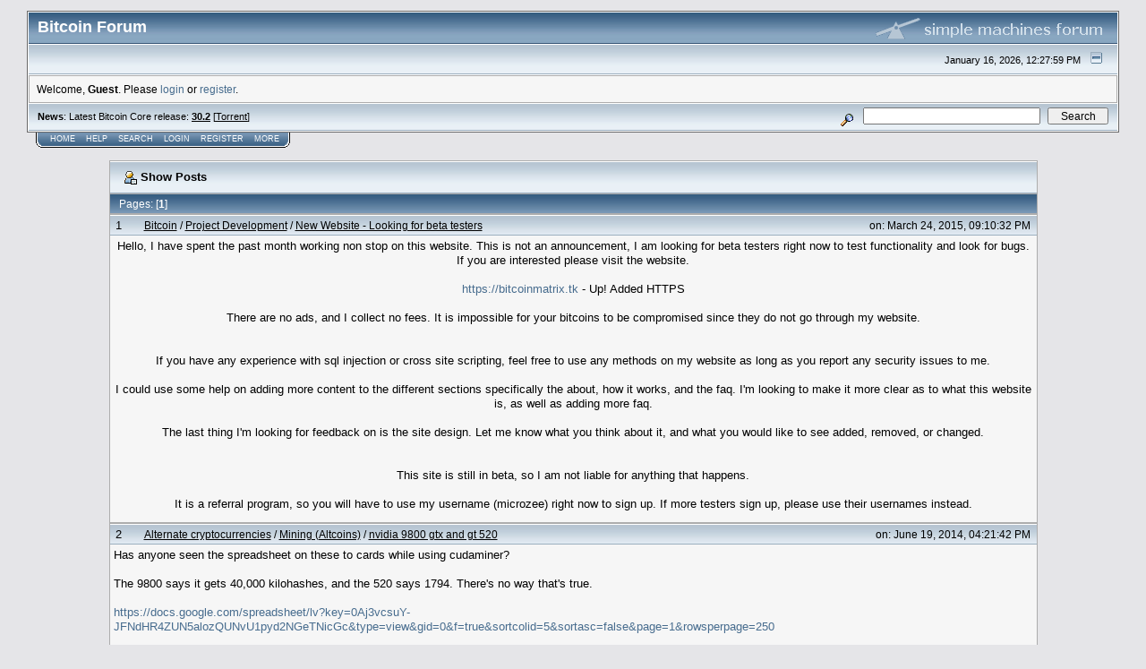

--- FILE ---
content_type: text/html; charset=ISO-8859-1
request_url: https://bitcointalk.org/index.php?action=profile;threads;u=137506;sa=showPosts
body_size: 7395
content:

<!DOCTYPE html PUBLIC "-//W3C//DTD XHTML 1.0 Transitional//EN" "http://www.w3.org/TR/xhtml1/DTD/xhtml1-transitional.dtd">
<html xmlns="http://www.w3.org/1999/xhtml"><head>
	<meta http-equiv="Content-Type" content="text/html; charset=ISO-8859-1" />
	<meta name="description" content="Latest posts of:  microzee" />
	
	<meta name="keywords" content="bitcoin, forum, bitcoin forum, bitcointalk" />
	<script language="JavaScript" type="text/javascript" src="https://bitcointalk.org/Themes/default/script.js"></script>
	<script language="JavaScript" type="text/javascript"><!-- // --><![CDATA[
		var smf_theme_url = "https://bitcointalk.org/Themes/custom1";
		var smf_images_url = "https://bitcointalk.org/Themes/custom1/images";
		var smf_scripturl = "https://bitcointalk.org/index.php";
		var smf_iso_case_folding = false;
		var smf_charset = "ISO-8859-1";
	// ]]></script>
	<title>Latest posts of:  microzee</title><!--9f984b173b7fcc320939dfd31ea9ba6f90cb03ca89b71ae1-->
	<link rel="stylesheet" type="text/css" href="https://bitcointalk.org/Themes/custom1/style.css" />
	 <!--[if !IE]> -->
	 <link rel="stylesheet" type="text/css" media="only screen and (min-device-width: 320px) and (max-device-width: 650px)" href="https://bitcointalk.org/Themes/custom1/mobile.css" />
	 <!-- <![endif]-->
	<link rel="stylesheet" type="text/css" href="https://bitcointalk.org/Themes/default/print.css" media="print" /><style type="text/css">
.msgcl1 {padding: 1px 1px 0 1px;}

</style>



	<link rel="help" href="https://bitcointalk.org/index.php?action=help" target="_blank" />
	<link rel="search" href="https://bitcointalk.org/index.php?action=search" />
	<link rel="contents" href="https://bitcointalk.org/index.php" />
	<link rel="alternate" type="application/rss+xml" title="Bitcoin Forum - RSS" href="https://bitcointalk.org/index.php?type=rss;action=.xml" /><meta name="robots" content="noindex" /><meta http-equiv="X-UA-Compatible" content="IE=EmulateIE7" />

	<script language="JavaScript" type="text/javascript"><!-- // --><![CDATA[
		var current_header = false;

		function shrinkHeader(mode)
		{
			document.cookie = "upshrink=" + (mode ? 1 : 0);
			document.getElementById("upshrink").src = smf_images_url + (mode ? "/upshrink2.gif" : "/upshrink.gif");

			document.getElementById("upshrinkHeader").style.display = mode ? "none" : "";
			document.getElementById("upshrinkHeader2").style.display = mode ? "none" : "";

			current_header = mode;
		}
	// ]]></script>
		<script language="JavaScript" type="text/javascript"><!-- // --><![CDATA[
			var current_header_ic = false;

			function shrinkHeaderIC(mode)
			{
				document.cookie = "upshrinkIC=" + (mode ? 1 : 0);
				document.getElementById("upshrink_ic").src = smf_images_url + (mode ? "/expand.gif" : "/collapse.gif");

				document.getElementById("upshrinkHeaderIC").style.display = mode ? "none" : "";

				current_header_ic = mode;
			}
		// ]]></script></head>
<body>
	<div class="tborder" >
		<table width="100%" cellpadding="0" cellspacing="0" border="0" id="smfheader">
			<tr>
				<td class="catbg" height="32">
					<span style="font-family: Verdana, sans-serif; font-size: 140%; ">Bitcoin Forum</span>
				</td>
				<td align="right" class="catbg">
					<img src="https://bitcointalk.org/Themes/custom1/images/smflogo.gif" style="margin: 2px;" alt="" />
				</td>
			</tr>
		</table>
		<table width="100%" cellpadding="0" cellspacing="0" border="0" >
			<tr>
				<td class="titlebg2" height="32" align="right">
					<span class="smalltext">January 16, 2026, 12:27:59 PM</span>
					<a href="#" onclick="shrinkHeader(!current_header); return false;"><img id="upshrink" src="https://bitcointalk.org/Themes/custom1/images/upshrink.gif" alt="*" title="Shrink or expand the header." align="bottom" style="margin: 0 1ex;" /></a>
				</td>
			</tr>
			<tr id="upshrinkHeader">
				<td valign="top" colspan="2">
					<table width="100%" class="bordercolor" cellpadding="8" cellspacing="1" border="0" style="margin-top: 1px;">
						<tr>
							<td colspan="2" width="100%" valign="top" class="windowbg2" id="variousheadlinks"><span class="middletext">Welcome, <b>Guest</b>. Please <a href="https://bitcointalk.org/index.php?action=login">login</a> or <a href="https://bitcointalk.org/index.php?action=register">register</a>.				</span>
							</td>
						</tr>
					</table>
				</td>
			</tr>
		</table>
		<table id="upshrinkHeader2" width="100%" cellpadding="4" cellspacing="0" border="0">
			<tr>
				<td width="90%" class="titlebg2">
					<span class="smalltext"><b>News</b>: Latest Bitcoin Core release: <a class="ul" href="https://bitcoincore.org/en/download/"><b>30.2</b></a> [<a class="ul" href="https://bitcointalk.org/bitcoin-30.2.torrent">Torrent</a>]</span>
				</td>
				<td class="titlebg2" align="right" nowrap="nowrap" valign="top">
					<form action="https://bitcointalk.org/index.php?action=search2" method="post" accept-charset="ISO-8859-1" style="margin: 0;">
						<a href="https://bitcointalk.org/index.php?action=search;advanced"><img src="https://bitcointalk.org/Themes/custom1/images/filter.gif" align="middle" style="margin: 0 1ex;" alt="" /></a>
						<input type="text" name="search" value="" style="width: 190px;" />&nbsp;
						<input type="submit" name="submit" value="Search" style="width: 11ex;" />
						<input type="hidden" name="advanced" value="0" />
					</form>
				</td>
			</tr>
		</table>
	</div>
			<table cellpadding="0" cellspacing="0" border="0" style="margin-left: 10px;">
				<tr>
					<td class="maintab_first">&nbsp;</td>
				<td valign="top" class="maintab_back">
					<a href="https://bitcointalk.org/index.php">Home</a>
				</td>
				<td valign="top" class="maintab_back">
					<a href="https://bitcointalk.org/index.php?action=help">Help</a>
				</td>
				<td valign="top" class="maintab_back">
					<a href="https://bitcointalk.org/index.php?action=search">Search</a>
				</td>
				<td valign="top" class="maintab_back">
					<a href="https://bitcointalk.org/index.php?action=login">Login</a>
				</td>
				<td valign="top" class="maintab_back">
					<a href="https://bitcointalk.org/index.php?action=register">Register</a>
				</td>
				<td valign="top" class="maintab_back">
					<a href="/more.php">More</a>
				</td>
				<td class="maintab_last">&nbsp;</td>
			</tr>
		</table>
	<div id="bodyarea" style="padding: 1ex 0px 2ex 0px;">
		<table width="100%" border="0" cellpadding="0" cellspacing="0" style="padding-top: 1ex;">
			<tr>
				<td width="100%" valign="top">
		<table border="0" width="85%" cellspacing="1" cellpadding="4" class="bordercolor" align="center">
			<tr class="titlebg">
				<td colspan="3" height="26">
					&nbsp;<img src="https://bitcointalk.org/Themes/custom1/images/icons/profile_sm.gif" alt="" align="top" />&nbsp;Show Posts
				</td>
			</tr>
			<tr class="catbg3">
				<td colspan="3">
					Pages:  [<b>1</b>]  
				</td>
			</tr>
		</table>
		<table border="0" width="85%" cellspacing="1" cellpadding="0" class="bordercolor" align="center">
			<tr>
				<td width="100%">
					<table border="0" width="100%" cellspacing="0" cellpadding="4" class="bordercolor" align="center">
						<tr class="titlebg2">
							<td style="padding: 0 1ex;">
								1
							</td>
							<td width="75%" class="middletext">
								&nbsp;<a href="https://bitcointalk.org/index.php#1">Bitcoin</a> / <a href="https://bitcointalk.org/index.php?board=12.0">Project Development</a> / <a href="https://bitcointalk.org/index.php?topic=1001772.msg10875267#msg10875267">New Website - Looking for beta testers</a>
							</td>
							<td class="middletext" align="right" style="padding: 0 1ex; white-space: nowrap;">
								on: March 24, 2015, 09:10:32 PM
							</td>
						</tr></table><table style="table-layout: fixed;" border="0" width="100%" cellspacing="0" cellpadding="4" class="bordercolor" align="center">
						<tr>
							<td width="100%" height="80" colspan="3" valign="top" class="windowbg2">
								<div class="post"><div align="center">Hello, I have spent the past month working non stop on this website. This is not an announcement, I am looking for beta testers right now to test functionality and look for bugs. If you are interested please visit the website.<br /><br /><a class="ul" href="https://bitcoinmatrix.tk">https://bitcoinmatrix.tk</a> - Up! Added HTTPS<br /><br />There are no ads, and I collect no fees. It is impossible for your bitcoins to be compromised since they do not go through my website.<br /><br /><br />If you have any experience with sql injection or cross site scripting, feel free to use any methods on my website as long as you report any security issues to me.<br /><br />I could use some help on adding more content to the different sections specifically the about, how it works, and the faq. I&#039;m looking to make it more clear as to what this website is, as well as adding more faq.<br /><br />The last thing I&#039;m looking for feedback on is the site design. Let me know what you think about it, and what you would like to see added, removed, or changed.<br /><br /><br />This site is still in beta, so I am not liable for anything that happens.<br /><br />It is a referral program, so you will have to use my username (microzee) right now to sign up. If more testers sign up, please use their usernames instead.</div></div>
							</td>
						</tr>
						<tr>
							<td colspan="3" class="windowbg2" align="right"><span class="middletext">
							</span></td>
						</tr>
					</table>
				</td>
			</tr>
		</table>
		<table border="0" width="85%" cellspacing="1" cellpadding="0" class="bordercolor" align="center">
			<tr>
				<td width="100%">
					<table border="0" width="100%" cellspacing="0" cellpadding="4" class="bordercolor" align="center">
						<tr class="titlebg2">
							<td style="padding: 0 1ex;">
								2
							</td>
							<td width="75%" class="middletext">
								&nbsp;<a href="https://bitcointalk.org/index.php#6">Alternate cryptocurrencies</a> / <a href="https://bitcointalk.org/index.php?board=160.0">Mining (Altcoins)</a> / <a href="https://bitcointalk.org/index.php?topic=658164.msg7400692#msg7400692">nvidia 9800 gtx and gt 520</a>
							</td>
							<td class="middletext" align="right" style="padding: 0 1ex; white-space: nowrap;">
								on: June 19, 2014, 04:21:42 PM
							</td>
						</tr></table><table style="table-layout: fixed;" border="0" width="100%" cellspacing="0" cellpadding="4" class="bordercolor" align="center">
						<tr>
							<td width="100%" height="80" colspan="3" valign="top" class="windowbg2">
								<div class="post">Has anyone seen the spreadsheet on these to cards while using cudaminer?<br /><br />The 9800 says it gets 40,000 kilohashes, and the 520 says 1794. There&#039;s no way that&#039;s true.<br /><br /><a class="ul" href="https://docs.google.com/spreadsheet/lv?key=0Aj3vcsuY-JFNdHR4ZUN5alozQUNvU1pyd2NGeTNicGc&amp;type=view&amp;gid=0&amp;f=true&amp;sortcolid=5&amp;sortasc=false&amp;page=1&amp;rowsperpage=250">https://docs.google.com/spreadsheet/lv?key=0Aj3vcsuY-JFNdHR4ZUN5alozQUNvU1pyd2NGeTNicGc&amp;type=view&amp;gid=0&amp;f=true&amp;sortcolid=5&amp;sortasc=false&amp;page=1&amp;rowsperpage=250</a><br /></div>
							</td>
						</tr>
						<tr>
							<td colspan="3" class="windowbg2" align="right"><span class="middletext">
							</span></td>
						</tr>
					</table>
				</td>
			</tr>
		</table>
		<table border="0" width="85%" cellspacing="1" cellpadding="0" class="bordercolor" align="center">
			<tr>
				<td width="100%">
					<table border="0" width="100%" cellspacing="0" cellpadding="4" class="bordercolor" align="center">
						<tr class="titlebg2">
							<td style="padding: 0 1ex;">
								3
							</td>
							<td width="75%" class="middletext">
								&nbsp;<a href="https://bitcointalk.org/index.php#6">Alternate cryptocurrencies</a> / <a href="https://bitcointalk.org/index.php?board=67.0">Altcoin Discussion</a> / <a href="https://bitcointalk.org/index.php?topic=649738.msg7272962#msg7272962">NOW IS THE TIME TO BUY! - JPC</a>
							</td>
							<td class="middletext" align="right" style="padding: 0 1ex; white-space: nowrap;">
								on: June 12, 2014, 03:27:42 PM
							</td>
						</tr></table><table style="table-layout: fixed;" border="0" width="100%" cellspacing="0" cellpadding="4" class="bordercolor" align="center">
						<tr>
							<td width="100%" height="80" colspan="3" valign="top" class="windowbg2">
								<div class="post">Jackpot coin just dropped drastically! Its at .00023 which is an all time low! I myself will be investing $100 into it, just thought I&#039;d let you guys know <img src="https://bitcointalk.org/Smileys/default/cheesy.gif" alt="Cheesy" border="0" /><br /><br /><br /><a class="ul" href="http://www.cryptocoinrank.com/jackpotcoin">http://www.cryptocoinrank.com/jackpotcoin</a></div>
							</td>
						</tr>
						<tr>
							<td colspan="3" class="windowbg2" align="right"><span class="middletext">
							</span></td>
						</tr>
					</table>
				</td>
			</tr>
		</table>
		<table border="0" width="85%" cellspacing="1" cellpadding="0" class="bordercolor" align="center">
			<tr>
				<td width="100%">
					<table border="0" width="100%" cellspacing="0" cellpadding="4" class="bordercolor" align="center">
						<tr class="titlebg2">
							<td style="padding: 0 1ex;">
								4
							</td>
							<td width="75%" class="middletext">
								&nbsp;<a href="https://bitcointalk.org/index.php#6">Alternate cryptocurrencies</a> / <a href="https://bitcointalk.org/index.php?board=67.0">Altcoin Discussion</a> / <a href="https://bitcointalk.org/index.php?topic=638114.msg7120184#msg7120184">Best Coin To Currently GPU and CPU mine</a>
							</td>
							<td class="middletext" align="right" style="padding: 0 1ex; white-space: nowrap;">
								on: June 04, 2014, 02:24:36 AM
							</td>
						</tr></table><table style="table-layout: fixed;" border="0" width="100%" cellspacing="0" cellpadding="4" class="bordercolor" align="center">
						<tr>
							<td width="100%" height="80" colspan="3" valign="top" class="windowbg2">
								<div class="post">Hello, I was mining feathercoins, then scrypt asics came along and I predict feathercoin is gonna die off soon because of it. Then I switched to vertcoin. That went okay, and I might mine those occasionally. Then I started mining darkcoin because the whole x11 thing lured me in. But I make way less in darkcoin than i do with vertcoin and feathercoin.<br /><br />I have only one 7970, getting about 700 kh/s on scrypt coins, 300 kh/s on scrypt-n coins, and 2.1 mh/s on x11 coins.<br /><br />I also decided might as well cpu mine too and just started solo mining primecoin. I get 68 primespersec and<br />1.39669671 chainsperday.<br /><br />So my question is what should I do? What coin is currently the most profitable for GPU mining? What coin is most profitable for CPU mining?</div>
							</td>
						</tr>
						<tr>
							<td colspan="3" class="windowbg2" align="right"><span class="middletext">
							</span></td>
						</tr>
					</table>
				</td>
			</tr>
		</table>
		<table border="0" width="85%" cellspacing="1" cellpadding="0" class="bordercolor" align="center">
			<tr>
				<td width="100%">
					<table border="0" width="100%" cellspacing="0" cellpadding="4" class="bordercolor" align="center">
						<tr class="titlebg2">
							<td style="padding: 0 1ex;">
								5
							</td>
							<td width="75%" class="middletext">
								&nbsp;<a href="https://bitcointalk.org/index.php#6">Alternate cryptocurrencies</a> / <a href="https://bitcointalk.org/index.php?board=160.0">Mining (Altcoins)</a> / <a href="https://bitcointalk.org/index.php?topic=621532.msg6883323#msg6883323">VTC/MON/PLX explanation?</a>
							</td>
							<td class="middletext" align="right" style="padding: 0 1ex; white-space: nowrap;">
								on: May 22, 2014, 11:00:07 PM
							</td>
						</tr></table><table style="table-layout: fixed;" border="0" width="100%" cellspacing="0" cellpadding="4" class="bordercolor" align="center">
						<tr>
							<td width="100%" height="80" colspan="3" valign="top" class="windowbg2">
								<div class="post">Hello, I was originally mining feathercoins, but I want to switch to the new scrypt-n to get away before asics hit. Anyways, I decided vertcoin looked pretty good, but then I realized that the pool I&#039;m using (give-me-coins.com) does merged mining for all 3 of these coins. Does this mean I have to have 3 wallets? I wanted vertcoin and thats it! instead I&#039;m getting PLX atm. What&#039;s the point of this? I&#039;m confused, please explain <img src="https://bitcointalk.org/Smileys/default/tongue.gif" alt="Tongue" border="0" /></div>
							</td>
						</tr>
						<tr>
							<td colspan="3" class="windowbg2" align="right"><span class="middletext">
							</span></td>
						</tr>
					</table>
				</td>
			</tr>
		</table>
		<table border="0" width="85%" cellspacing="1" cellpadding="0" class="bordercolor" align="center">
			<tr>
				<td width="100%">
					<table border="0" width="100%" cellspacing="0" cellpadding="4" class="bordercolor" align="center">
						<tr class="titlebg2">
							<td style="padding: 0 1ex;">
								6
							</td>
							<td width="75%" class="middletext">
								&nbsp;<a href="https://bitcointalk.org/index.php#6">Alternate cryptocurrencies</a> / <a href="https://bitcointalk.org/index.php?board=160.0">Mining (Altcoins)</a> / <a href="https://bitcointalk.org/index.php?topic=618535.msg6846025#msg6846025">Only getting ~640 on sapphire 7970 dual-x OC Boost</a>
							</td>
							<td class="middletext" align="right" style="padding: 0 1ex; white-space: nowrap;">
								on: May 21, 2014, 02:05:09 AM
							</td>
						</tr></table><table style="table-layout: fixed;" border="0" width="100%" cellspacing="0" cellpadding="4" class="bordercolor" align="center">
						<tr>
							<td width="100%" height="80" colspan="3" valign="top" class="windowbg2">
								<div class="post">Hello, as the title states no matter what I do, I cannot get past 640. First off, some info with my card:<br /><br /><a class="ul" href="http://www.techpowerup.com/vgabios/129658/sapphire-hd7970-3072-120926.html">http://www.techpowerup.com/vgabios/129658/sapphire-hd7970-3072-120926.html</a><br /><br />That is my exact card. My card also has the same bios: 015.025.000.099.000000<br /><br />After extensive testing, and overclocking, my best settings are<br /><div class="codeheader">Code:</div><div class="code">--scrypt -o stratum+tcp://ftc.give-me-coins.com:3336 -u microzee.ftc -p 7623 --thread-concurrency 8192 -I 13 -g 2 -w 256 --shaders 2048 --lookup-gap 2</div><br />And you guessed it. The default values.<br /><br />I have done overclocking, which reduces my values to around 630 or less. I can run a stable memclock at 1700, and I have tried various gpu clocks, all of which do not help that much I also never see a significant drop, so I can never find the &quot;sweet spot.&quot; Also, I thought you were supposed to run the highest thread-concurrency your gpu can take, but that also lowers my values. I found that I can run up to 20480. What can I do?<br /><br />Please don&#039;t just post your settings and ask me to try them out especially if they have gpu-engine and memclock settings because that all depends on your certain card. Instead have me run tests or something.</div>
							</td>
						</tr>
						<tr>
							<td colspan="3" class="windowbg2" align="right"><span class="middletext">
							</span></td>
						</tr>
					</table>
				</td>
			</tr>
		</table>
		<table border="0" width="85%" cellspacing="1" cellpadding="0" class="bordercolor" align="center">
			<tr>
				<td width="100%">
					<table border="0" width="100%" cellspacing="0" cellpadding="4" class="bordercolor" align="center">
						<tr class="titlebg2">
							<td style="padding: 0 1ex;">
								7
							</td>
							<td width="75%" class="middletext">
								&nbsp;<a href="https://bitcointalk.org/index.php#6">Alternate cryptocurrencies</a> / <a href="https://bitcointalk.org/index.php?board=160.0">Mining (Altcoins)</a> / <a href="https://bitcointalk.org/index.php?topic=612058.msg6769950#msg6769950">Tweaking 7970 settings</a>
							</td>
							<td class="middletext" align="right" style="padding: 0 1ex; white-space: nowrap;">
								on: May 16, 2014, 08:27:25 PM
							</td>
						</tr></table><table style="table-layout: fixed;" border="0" width="100%" cellspacing="0" cellpadding="4" class="bordercolor" align="center">
						<tr>
							<td width="100%" height="80" colspan="3" valign="top" class="windowbg2">
								<div class="post">Hey everyone, I&#039;m not mining bitcoins, just working on the hashrate. I also won&#039;t be mining bitcoins (obviously). I have 2 gpus. One cruddy one to power my displays, and the 7970 to mine. It is a sapphire dual-x 7970 but I don&#039;t know the exact model. Check out this screenshot: <img class="userimg" src="https://ip.bitcointalk.org/?u=http%3A%2F%2Fimageupper.com%2Fs02%2F1%2F1%2FP14002713681631060_1.png&amp;t=682&amp;c=jwYo50ZsESNQMw" alt="" border="0" /><br /><br />I&#039;m getting around 640. Anyways, what can I change? if I turn up the intensity to 18, my hashrate goes down. Should I turn up thread concurrency? Any flags?<br /><br />Also once I have adequate cooling I would like to overclock. I went into the AMD Catalyst Control Center, then performance, then AMD OverDrive. In order to adjust stuff, you have to do an auto-tune feature first. It got up to 4000 mhz and it kinda scared me so I hit stop. Is that normal? I was wondering if maybe you needed a monitor plugged into it in order for it to test correctly or something.</div>
							</td>
						</tr>
						<tr>
							<td colspan="3" class="windowbg2" align="right"><span class="middletext">
							</span></td>
						</tr>
					</table>
				</td>
			</tr>
		</table>
		<table border="0" width="85%" cellspacing="1" cellpadding="0" class="bordercolor" align="center">
			<tr>
				<td width="100%">
					<table border="0" width="100%" cellspacing="0" cellpadding="4" class="bordercolor" align="center">
						<tr class="titlebg2">
							<td style="padding: 0 1ex;">
								8
							</td>
							<td width="75%" class="middletext">
								&nbsp;<a href="https://bitcointalk.org/index.php#4">Other</a> / <a href="https://bitcointalk.org/index.php?board=44.0">CPU/GPU Bitcoin mining hardware</a> / <a href="https://bitcointalk.org/index.php?topic=270248.msg2892878#msg2892878">Is this mining rig okay?</a>
							</td>
							<td class="middletext" align="right" style="padding: 0 1ex; white-space: nowrap;">
								on: August 08, 2013, 06:57:36 PM
							</td>
						</tr></table><table style="table-layout: fixed;" border="0" width="100%" cellspacing="0" cellpadding="4" class="bordercolor" align="center">
						<tr>
							<td width="100%" height="80" colspan="3" valign="top" class="windowbg2">
								<div class="post">Hey everyone, I&#039;m building a mining rig/computer for mining litecoins and wanted to make sure everything is okay/compatible as this is my first build. I have a hard drive, case, cables, and fans already. The motherboard supports Intel 3rd gen, I was kinda wanting a 4th gen, but I couldn&#039;t find one. It has quad crossfirex meaning it can supports up to 4 7950&#039;s? Anyways here&#039;s the list:<br /><br /><a class="ul" href="http://www.amazon.com/registry/wishlist/3BWZMD0TXUONY/ref=cm_wl_rlist_go_o_C-5">http://www.amazon.com/registry/wishlist/3BWZMD0TXUONY/ref=cm_wl_rlist_go_o_C-5</a><br /><br />Let me know if everything&#039;s okay, if I can get something better, or if you know were I can find a 4th gen mobo with quad crossfirex at a decent price.</div>
							</td>
						</tr>
						<tr>
							<td colspan="3" class="windowbg2" align="right"><span class="middletext">
							</span></td>
						</tr>
					</table>
				</td>
			</tr>
		</table>
		<table border="0" width="85%" cellspacing="1" cellpadding="4" class="bordercolor" align="center">
			<tr>
				<td colspan="3" class="catbg3">
					Pages:  [<b>1</b>]  
				</td>
			</tr>
		</table>
				</td>
			</tr>
		</table>
	</div><script type="text/javascript">
//<!--
Array.prototype.forEach.call(document.getElementsByClassName("userimg"), checkImg);
//-->
</script>

	<div id="footerarea" style="text-align: center; padding-bottom: 1ex;">
		<script language="JavaScript" type="text/javascript"><!-- // --><![CDATA[
			function smfFooterHighlight(element, value)
			{
				element.src = smf_images_url + "/" + (value ? "h_" : "") + element.id + ".gif";
			}
		// ]]></script>
		<table cellspacing="0" cellpadding="3" border="0" align="center" width="100%">
			<tr>
				<td width="28%" valign="middle" align="right">
					<a href="http://www.mysql.com/" target="_blank"><img id="powered-mysql" src="https://bitcointalk.org/Themes/custom1/images/powered-mysql.gif" alt="Powered by MySQL" width="54" height="20" style="margin: 5px 16px;" onmouseover="smfFooterHighlight(this, true);" onmouseout="smfFooterHighlight(this, false);" /></a>
					<a href="http://www.php.net/" target="_blank"><img id="powered-php" src="https://bitcointalk.org/Themes/custom1/images/powered-php.gif" alt="Powered by PHP" width="54" height="20" style="margin: 5px 16px;" onmouseover="smfFooterHighlight(this, true);" onmouseout="smfFooterHighlight(this, false);" /></a>
				</td>
				<td valign="middle" align="center" style="white-space: nowrap;">
					
		<span class="smalltext" style="display: inline; visibility: visible; font-family: Verdana, Arial, sans-serif;"><a href="http://www.simplemachines.org/" title="Simple Machines Forum" target="_blank">Powered by SMF 1.1.19</a> | 
<a href="http://www.simplemachines.org/about/copyright.php" title="Free Forum Software" target="_blank">SMF &copy; 2006-2009, Simple Machines</a>
		</span>
				</td>
				<td width="28%" valign="middle" align="left">
					<a href="http://validator.w3.org/check/referer" target="_blank"><img id="valid-xhtml10" src="https://bitcointalk.org/Themes/custom1/images/valid-xhtml10.gif" alt="Valid XHTML 1.0!" width="54" height="20" style="margin: 5px 16px;" onmouseover="smfFooterHighlight(this, true);" onmouseout="smfFooterHighlight(this, false);" /></a>
					<a href="http://jigsaw.w3.org/css-validator/check/referer" target="_blank"><img id="valid-css" src="https://bitcointalk.org/Themes/custom1/images/valid-css.gif" alt="Valid CSS!" width="54" height="20" style="margin: 5px 16px;" onmouseover="smfFooterHighlight(this, true);" onmouseout="smfFooterHighlight(this, false);" /></a>
				</td>
			</tr>
		</table>
		<script language="JavaScript" type="text/javascript"><!-- // --><![CDATA[
			window.addEventListener("load", smf_codeFix, false);

			function smf_codeFix()
			{
				var codeFix = document.getElementsByTagName ? document.getElementsByTagName("div") : document.all.tags("div");

				for (var i = 0; i < codeFix.length; i++)
				{
					if ((codeFix[i].className == "code" || codeFix[i].className == "post" || codeFix[i].className == "signature") && codeFix[i].offsetHeight < 20)
						codeFix[i].style.height = (codeFix[i].offsetHeight + 20) + "px";
				}
			}
		// ]]></script>
	</div>
	<div id="ajax_in_progress" style="display: none;">Loading...</div>
</body></html>